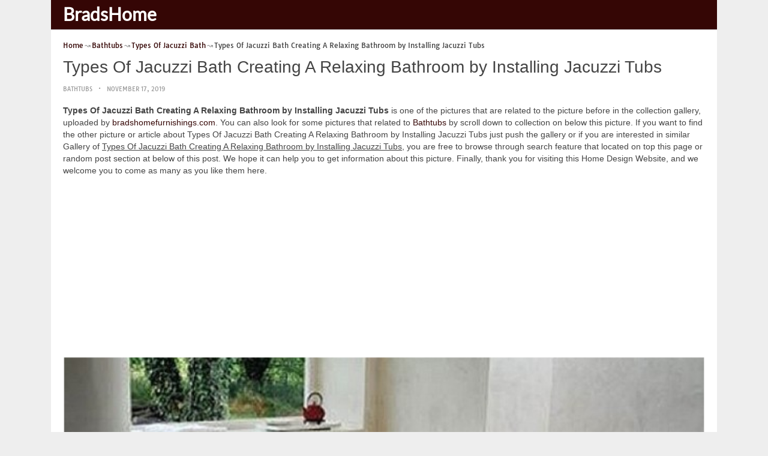

--- FILE ---
content_type: text/html; charset=utf-8
request_url: https://www.google.com/recaptcha/api2/aframe
body_size: 265
content:
<!DOCTYPE HTML><html><head><meta http-equiv="content-type" content="text/html; charset=UTF-8"></head><body><script nonce="azFrhMeYnHE3hrev-Ub1SA">/** Anti-fraud and anti-abuse applications only. See google.com/recaptcha */ try{var clients={'sodar':'https://pagead2.googlesyndication.com/pagead/sodar?'};window.addEventListener("message",function(a){try{if(a.source===window.parent){var b=JSON.parse(a.data);var c=clients[b['id']];if(c){var d=document.createElement('img');d.src=c+b['params']+'&rc='+(localStorage.getItem("rc::a")?sessionStorage.getItem("rc::b"):"");window.document.body.appendChild(d);sessionStorage.setItem("rc::e",parseInt(sessionStorage.getItem("rc::e")||0)+1);localStorage.setItem("rc::h",'1769080379145');}}}catch(b){}});window.parent.postMessage("_grecaptcha_ready", "*");}catch(b){}</script></body></html>